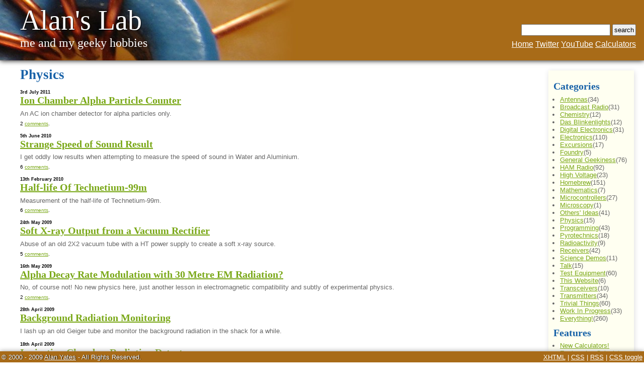

--- FILE ---
content_type: text/html; charset=ISO-8859-1
request_url: http://vk2zay.net/category/28
body_size: 8790
content:
<?xml version="1.0" encoding="iso-8859-1" ?>
<!DOCTYPE html PUBLIC "-//W3C//DTD XHTML 1.0 Strict//EN" "http://www.w3.org/TR/xhtml1/DTD/xhtml1-strict.dtd">
<html xmlns="http://www.w3.org/1999/xhtml" xml:lang="en" lang="en">
<head>
	<title>Alan Yates' Laboratory - Category: Physics</title>
	<script src="/script.js" type="text/javascript"></script>
	<link href="/style.css" rel="stylesheet" type="text/css"/>
	<link href="/images/favicon.ico" rel="icon" type="image/x-icon"/>
	<link href="/images/favicon.ico" rel="shortcut icon" type="image/x-icon"/>
	<link href="/category/28/rss" title="Category: Physics" rel="alternate" type="application/rss+xml"/>
	<meta name="description" content="alan yates vk2zay's ham radio website, homebrew construction, general electronics, high voltage experiments, amateur rocketry, and general geek stuff"/>
	<meta name="keywords" content="ham radio, homebrew, electronics, microcontrollers, high voltage, pyrotechnics, rocketry, geek, alan yates"/>
	<meta name="copyright" content="&copy; alan yates vk2zay, all rights reserved"/>
	<meta name="author" content="alan yates vk2zay"/>
	<meta name="revisit-after" content="7 days"/>
	<meta name="robots" content="index, follow"/>
</head>
<body>

<div id="header">
	<div id="title">
		<h1><a href="/">Alan's Lab</a></h1>
		<h2>Me and my Geeky Hobbies</h2>
	</div>
	<div id="topNav">
		<form action="/search/" method="post">
			<p>
				<input type="text" name="expression" value=""/>
				<input type="submit" name="action" value="search"/>
			</p>
		</form>
		<ul>
			<li><a href="/">Home</a></li>
			<li><a href="http://twitter.com/vk2zay">Twitter</a></li>
			<li><a href="http://www.youtube.com/user/vk2zay">YouTube</a></li>
			<li><a href="/calc/">Calculators</a></li>
		</ul>
	</div>
</div>
<div id="sideNav">
	<div id="categories">
		<h2>Categories</h2>
		<ul>
			<li><a href="/category/8">Antennas</a>(34)</li>
			<li><a href="/category/16">Broadcast Radio</a>(31)</li>
			<li><a href="/category/6">Chemistry</a>(12)</li>
			<li><a href="/category/31">Das Blinkenlights</a>(12)</li>
			<li><a href="/category/22">Digital Electronics</a>(31)</li>
			<li><a href="/category/15">Electronics</a>(110)</li>
			<li><a href="/category/12">Excursions</a>(17)</li>
			<li><a href="/category/14">Foundry</a>(5)</li>
			<li><a href="/category/7">General Geekiness</a>(76)</li>
			<li><a href="/category/13">HAM Radio</a>(92)</li>
			<li><a href="/category/21">High Voltage</a>(23)</li>
			<li><a href="/category/20">Homebrew</a>(151)</li>
			<li><a href="/category/25">Mathematics</a>(7)</li>
			<li><a href="/category/26">Microcontrollers</a>(27)</li>
			<li><a href="/category/27">Microscopy</a>(1)</li>
			<li><a href="/category/10">Others' Ideas</a>(41)</li>
			<li><a href="/category/28">Physics</a>(15)</li>
			<li><a href="/category/5">Programming</a>(43)</li>
			<li><a href="/category/4">Pyrotechnics</a>(18)</li>
			<li><a href="/category/30">Radioactivity</a>(9)</li>
			<li><a href="/category/2">Receivers</a>(42)</li>
			<li><a href="/category/29">Science Demos</a>(11)</li>
			<li><a href="/category/23">Talk</a>(15)</li>
			<li><a href="/category/9">Test Equipment</a>(60)</li>
			<li><a href="/category/24">This Website</a>(6)</li>
			<li><a href="/category/18">Transceivers</a>(10)</li>
			<li><a href="/category/17">Transmitters</a>(34)</li>
			<li><a href="/category/11">Trivial Things</a>(60)</li>
			<li><a href="/category/19">Work In Progress</a>(33)</li>
			<li><a href="/category/0">Everything!</a>(260)</li>
		</ul>
	</div>
	<div id="features">
		<h2>Features</h2>
		<ul>
			<li><a href="/calc/">New Calculators!</a></li>
			<li><a href="/calculators/">Engineering Calculators</a></li>
			<li><a href="/device/">Device Shoot Database</a></li>
			<li><a href="/composition/">Composition Database</a></li>
		</ul>
	</div>
</div>

<div id="body">
	<div class="categoryHeader">
		<h1>Physics</h1>
		


	</div>
	<div class="articleTeaser">
		<p class="date">3rd July 2011</p>
		<h2><a href="/article/264">Ion Chamber Alpha Particle Counter</a></h2>
		
<p>An AC ion chamber detector for alpha particles only.</p>

		<p class="comments">2 <a href="/comment/264">comments</a>.</p>
	</div>
	<div class="articleTeaser">
		<p class="date">5th June 2010</p>
		<h2><a href="/article/246">Strange Speed of Sound Result</a></h2>
		
<p>I get oddly low results when attempting to measure the speed of sound in Water and Aluminium.</p>

		<p class="comments">6 <a href="/comment/246">comments</a>.</p>
	</div>
	<div class="articleTeaser">
		<p class="date">13th February 2010</p>
		<h2><a href="/article/239">Half-life Of Technetium-99m</a></h2>
		
<p>Measurement of the half-life of Technetium-99m.</p>

		<p class="comments">6 <a href="/comment/239">comments</a>.</p>
	</div>
	<div class="articleTeaser">
		<p class="date">24th May 2009</p>
		<h2><a href="/article/222">Soft X-ray Output from a Vacuum Rectifier</a></h2>
		
<p>Abuse of an old 2X2 vacuum tube with a HT power supply to create a soft x-ray source.</p>

		<p class="comments">5 <a href="/comment/222">comments</a>.</p>
	</div>
	<div class="articleTeaser">
		<p class="date">16th May 2009</p>
		<h2><a href="/article/221">Alpha Decay Rate Modulation with 30 Metre EM Radiation?</a></h2>
		
<p>No, of course not!  No new physics here, just another lesson in electromagnetic compatibility and subtly of experimental physics.</p>

		<p class="comments">2 <a href="/comment/221">comments</a>.</p>
	</div>
	<div class="articleTeaser">
		<p class="date">28th April 2009</p>
		<h2><a href="/article/220">Background Radiation Monitoring</a></h2>
		
<p>I lash up an old Geiger tube and monitor the background radiation in the shack for a while.</p>

	</div>
	<div class="articleTeaser">
		<p class="date">18th April 2009</p>
		<h2><a href="/article/219">Ionisation Chamber Radiation Detector</a></h2>
		
<p>A quick hack based on Charles Wenzel's nuclear war detector.</p>

		<p class="comments">5 <a href="/comment/219">comments</a>.</p>
	</div>
	<div class="articleTeaser">
		<p class="date">22nd March 2009</p>
		<h2><a href="/article/218">Bolometer Head Completed</a></h2>
		
<p>I finally assemble the bolometer sensor head into something resembling a completed unit.</p>

		<p class="parentArticle">Parent article: <a href="/article/210">RF and Optical Bolometer</a>.</p>
	</div>
	<div class="articleTeaser">
		<p class="date">25th February 2009</p>
		<h2><a href="/article/210">RF and Optical Bolometer</a></h2>
		
<p>A thermal balance power meter for RF and Optical energy.</p>

		<p class="subArticles">Contains 3 sub-articles.</p>
		<p class="comments">4 <a href="/comment/210">comments</a>.</p>
	</div>
	<div class="articleTeaser">
		<p class="date">27th July 2008</p>
		<h2><a href="/article/177">Killarney Heights Space Program</a></h2>
		
<p>I attend a Killarney Heights Space Program launch.</p>

	</div>
	<div class="articleTeaser">
		<p class="date">4th July 2008</p>
		<h2><a href="/article/174">Measuring Your Hair Diameter</a></h2>
		
<p>How to quickly measure the diameter of human hair...</p>

	</div>
	<div class="articleTeaser">
		<p class="date">16th November 2002</p>
		<h2><a href="/article/9">Simple Electrometer</a></h2>
		
<p>An ultra-simple, very sensitive electrometer.</p>

	</div>
	<div class="articleTeaser">
		<p class="date">10th November 2002</p>
		<h2><a href="/article/24">Bill Meara N2CQR writes</a></h2>
		
<p>My first meeting with Bill of SolderSmoke fame.</p>

		<p class="parentArticle">Parent article: <a href="/article/23">Trivial Electric Motor</a>.</p>
	</div>
	<div class="articleTeaser">
		<p class="date">27th October 2002</p>
		<h2><a href="/article/8">Van de Graaff Generator</a></h2>
		
<p>My small, and quite ugly, prototype built using house hold materials.</p>

		<p class="comments">4 <a href="/comment/8">comments</a>.</p>
	</div>
	<div class="articleTeaser">
		<p class="date">17th October 2002</p>
		<h2><a href="/article/23">Trivial Electric Motor</a></h2>
		
<p>A simple demonstration DC motor you can build in 10 minutes with your children.</p>





		<p class="subArticles">Contains 1 sub-article.</p>
		<p class="comments">2 <a href="/comment/23">comments</a>.</p>
	</div>
</div>

<div id="footer">
	<p class="copyright">&copy; 2000 - 2009 <a href="/email/::/alany(at)ay(dot)com(dot)au/" onclick="return emailMe();">Alan Yates</a> - All Rights Reserved.</p>
	<p class="links">
		<a href="http://validator.w3.org/check/referer" title="XHTML Validator">XHTML</a> |
		<a href="http://jigsaw.w3.org/css-validator/check/referer" title="CSS Validator">CSS</a> |
		<a href="http://feedvalidator.org/check.cgi?url=http://vk2zay.net/category/28/rss" title="RSS Validator">RSS</a> |
		<a href="#" onclick="return toggleStylesheets();">CSS toggle</a>
	</p>
</div>

</body>
</html>


--- FILE ---
content_type: text/css
request_url: http://vk2zay.net/style.css
body_size: 5040
content:
/* all text scales from body font size */

body {
	margin: 0;
	padding: 0;
	background-color: #ffffff;
	color: #666666;
	font-size: 10pt;
	font-family:Arial, Helvetica, sans-serif;
}

div {
	margin: 0;
	padding: 0;
}

p, li, td, th, dt, dd {
	font-size: 1em;
	font-weight: normal;
	font-family:Arial, Helvetica, sans-serif
}

p, ul, ol, table {
	margin: 0.5em 0 0.5em 0;
}

h1, h2, h3, h4 {
	font-family:Georgia, "Times New Roman", Times, serif;
	color: #1862a8;
	margin: 0.5em 0 0 0;
}

h1 {
	font-size: 2em;
}

h2 {
	font-size: 1.5em;
}

h3 {
	font-size: 1em;
	font-weight: bold;
}

h4 {
	font-size: 1em;
	font-weight: bold;
	font-family: sans-serif;
}

a {
	color: #7aa818;
}

a:hover {
	color: #a81890;
}

a:visited {
	color: #a86b18;
}

b, strong, dt {
	color: #000000;
}

i, em {
	color: #000000;
	font-style: italic;
}

blockquote {
	padding: 0;
	margin: 0.5em 2em 0.5em 2em;
	font-style: italic;
	color: #1862a8;
}

blockquote:before {
	content: '"';
}

blockquote:after {
	content: '"';
}

code {
	display: block;
	padding: 0;
	margin: 0.5em 2em 0.5em 2em;
	font-family: monospace;
	white-space: pre;
	color: #000000;
}

table.formLayout tr th {
	text-align: right;
	vertical-align: top;
	font-weight: bold;
	color: #000000;
}

table.formLayout tr.spaced th, table.formLayout tr.spaced td {
	padding-top: 1em;
}

table.tabularData {
	border: 1px solid black;
	border-collapse: collapse;
}

table.tabularData tr {
	border: 1px solid black;
	margin: 0;
	padding: 0;
}

table.tabularData th {
	text-align: center;
	vertical-align: middle;
	font-weight: bold;
	color: #000000;
}

table.tabularData td, table.tabularData th {
	border: 1px solid black;
	padding: 0.5em;
	margin: 0;
}

.error {
	color: #ff0000;
	background-color: inherit;
}

.info {
	color: #00aa00;
	background-color: inherit;
}

.null {
	color: #cccccc;
	background-color: inherit;
	vertical-align: middle;
	text-align: center;
	font-style: italic;
}


/* header */

#header {
	font-size: 12pt;
	height: 120px;
	background-color: #a86b18;
	background-image: url(images/masthead.jpg);
	background-repeat: no-repeat;
	box-shadow:0px 0px 10px #000;
	-moz-box-shadow:0px 0px 10px #000;
	-webkit-box-shadow:0px 0px 10px #000;
}

#title {
	float: left;
	padding-top: 0.5em;
	padding-left: 2.5em;
}

#title h1 {
	margin: 0;
	padding: 0;
	font-weight: normal;
	font-size: 3.5em;
	color: #ffffff;
	text-shadow:1px 1px 1px #000
}

#title h1 a {
	color: #ffffff;
	text-decoration: none;
}

#title h2 {
	margin: 0;
	padding: 0;
	text-transform: lowercase;
	color: #ffffff;
	font-weight:normal;
}

/* masthead navigation */

#topNav {
	float: right;
	text-align: right;
	padding-top: 2.5em;
	padding-right: 1em;
}

#topNav form {
	margin-top: 0.25em;
	
}
#topNav input {padding:2px;}
#topNav input:focus {box-shadow:0px 0px 10px #999;}
#topNav li {
	display: inline;
}

#topNav a {
	color: #fff;
}

#topNav a:hover {
	color: #7aa818;
}

/* side navigation */

#sideNav {
	float: right;
	margin: 20px 20px 50px 20px;
	background:#fffff1;
	box-shadow:1px 2px 10px #dedede;
	-moz-box-shadow:1px 2px 10px #dedede;
	-webkit-box-shadow:1px 2px 10px #dedede;
	padding:10px;
}

#sideNav ul {
	margin: 0.5em 0 0 0;
	padding: 0 0 0 1em;
}

/* footer */

#footer {
	position: fixed;
	bottom: 0;
	left: 0;
	right: 0;
	background-color: #a86b18;
	padding: 0.25em;
	box-shadow:0px 0px 10px #999;
	-moz-box-shadow:0px 0px 10px #999;
	-webkit-box-shadow:0px 0px 10px #999;
}

#footer .copyright {
	float: left;
	text-shadow:1px 0px 1px #000;
}

#footer .links {
	float: right;
}

#footer p, #footer a {
	color: #ffffff;
	margin: 0;
}

#footer a:hover {
	color: #7aa818;
}

/* body content */

#body {
	margin:10px 40px 50px 40px;
}

#body img {
	border: 0;
	margin: 0;
	margin-top: 0.5em;
	padding: 0;
}

/* article teaser */

div.articleTeaser p.date {
	padding: 0;
	margin: 1.5em 0 0 0;
	font-size: 0.7em;
	font-weight: bold;
	color: #000;
}

div.articleTeaser h2 {
	margin-top: 0;
}

div.articleTeaser img {
	float: right;
	margin: 1em;
}

div.articleTeaser p.subArticles, p.parentArticle, p.comments {
	font-size: 0.75em;
	color: #000000;
}

/* article content */
p.dateStamp {
	float: right;
	font-size: 1.2em;
	font-weight: bold;
	color: #000;
}

/* comment */
div.comment p.date {
	padding: 0;
	margin: 1.5em 0 0 0;
	font-size: 0.7em;
	font-weight: bold;
	color: #000;
}

div.comment blockquote:before, div.comment blockquote:after {
	content: "";
}
div.comment blockquote {
	font-style: normal;
}

/* left, right and centering styles */

div.center {
	text-align: center;
}

.left {
	float: left;
	margin-right: 1em;
}

.right {
	float: right;
	margin-left: 1em;
}

.center {
	margin-left: auto;
	margin-right: auto;
	text-align: center;
}


--- FILE ---
content_type: application/x-javascript
request_url: http://vk2zay.net/script.js
body_size: 969
content:
function toggleStylesheets() {
	var linkElements = document.getElementsByTagName('link');
	for(var i = 0; i < linkElements.length; i++) {
		linkElement = linkElements[i];
		if(linkElement.getAttribute('rel') == 'stylesheet')
			linkElement.disabled = !linkElement.disabled;
	}
	return true;
}

function emailMe() {
	window.location = 'mailto:' + 'alany' + '@' + 'alanyates' + '.'+ 'com';
	return false;
}

function insertTab(event,obj) {
	var keyCode = (event.which)?(event.which):(event.keyCode);

	if(keyCode == 9) {
		if(event.type == 'keydown') {
			if(obj.setSelectionRange) {
				var s = obj.selectionStart;
				var e = obj.selectionEnd;
				obj.value = obj.value.substring(0, s) + "\t" + obj.value.substr(e);
				obj.setSelectionRange(s + 1, s + 1);
				obj.focus();
			} else if (obj.createTextRange) {
				document.selection.createRange().text="\t"
				obj.onblur = function() { this.focus(); this.onblur = null; };
			}
		}
		return false;
	}
	return true;
}
